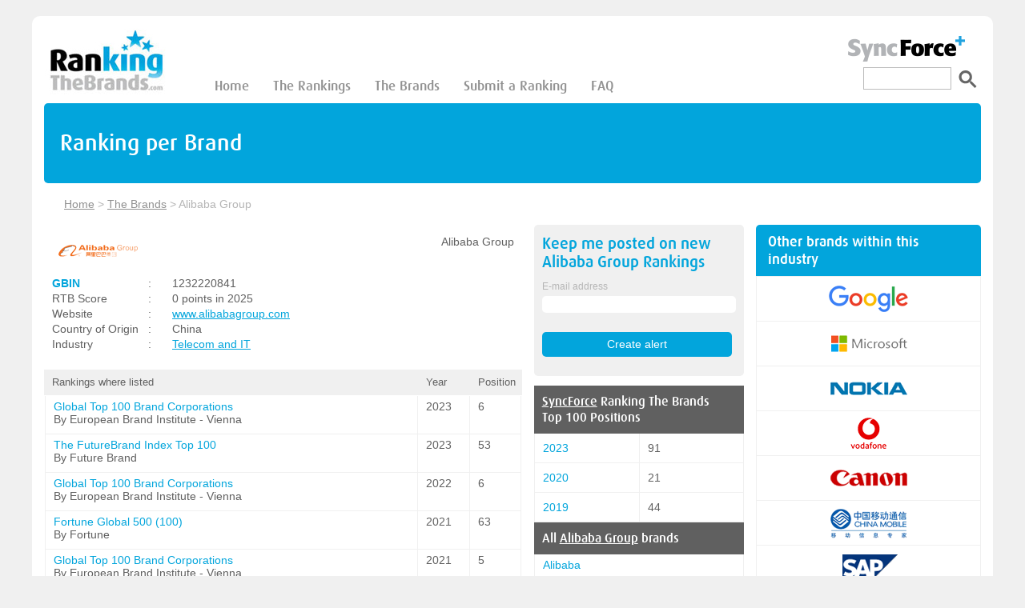

--- FILE ---
content_type: text/html; charset=utf-8
request_url: https://rankingthebrands.com/Brand-detail.aspx?brandID=6245
body_size: 9465
content:

<!DOCTYPE html PUBLIC "-//W3C//DTD XHTML 1.0 Transitional//EN" "http://www.w3.org/TR/xhtml1/DTD/xhtml1-transitional.dtd">
<html xmlns="http://www.w3.org/1999/xhtml" xml:lang="en" lang="en">
<head>
    <script type="text/javascript" src="https://apis.google.com/js/plusone.js"></script>
    <meta http-equiv="Content-Type" content="text/html; charset=iso-8859-1" /><meta name="verify-v1" content="r1PlpGpnVBQToueVZ/NaZ8aPbqN1OvWd8Sgvr/9Mbtw=" /><meta id="ctl00_fbImage" property="og:image" content="http://rankingthebrands.com/logos/6245_Medium.png" /><link rel="STYLESHEET" type="text/css" href="styles.css" /><meta name="viewport" content="width=device-width, initial-scale=1" />
    <script src='https://www.google.com/recaptcha/api.js'></script>
    <!-- Google tag (gtag.js) -->
    <script async src="https://www.googletagmanager.com/gtag/js?id=G-2RB20D1HSZ"></script>
    <script>
        window.dataLayer = window.dataLayer || [];
        function gtag() { dataLayer.push(arguments); }
        gtag('js', new Date());

        gtag('config', 'G-2RB20D1HSZ');
    </script>
    <!-- Google ads -->
    <script async src="https://pagead2.googlesyndication.com/pagead/js/adsbygoogle.js?client=ca-pub-8566729488393126" crossorigin="anonymous"></script>
    <!-- End Google ads -->
<meta name="keywords" content="Ranking The Brands, Brand Rankings, The Brands, The Rankings, Alibaba Group" /><meta name="description" content="Find all the brand Rankings of Alibaba Group on Ranking the Brands" /><link href="/WebResource.axd?d=40y-7AjO_s2To1SKDJlXSB67dEytuhdHNCzlQHvvHXYQJwvWXnxyk-gmZrNt21vtshLntYttWUYh0jpRyooAaEfI-K50iduLUYob1QYnX6S7rBbOhGWr_4MXwXjg7_8BwHaQW4yaKhjyZ6s-pSD0Pg2&amp;t=638243432894663440" type="text/css" rel="stylesheet" class="Telerik_stylesheet" /><link href="/WebResource.axd?d=Z1KF-GIKsbrWq7jlAHAuzMsPEZxyCUTtF93Zwll3yEDwWgqqthhZdI8Zfd5XDXBeOdAR3qaf_Lh1YtBkrW14MVxBAxCGkWvJTBXxgzfs58x4TnlPau--18Y0oUBYUZHNg2JyeFo7oWQdoKbVpa746tYAWTEF15uN3JFOY-PQirY1&amp;t=638243432894663440" type="text/css" rel="stylesheet" class="Telerik_stylesheet" /><link href="/WebResource.axd?d=unyZ88UHj3RrnwD4DPnKOfVvBPij5QpQ5lOfLm7r81nB69XLkf8J8aXZtrrN_gcTI7SSINYWMJAyTSZdBEcx7WoHK4xzPfLUWdq8XbEZN7I76OLZdErE7XwC-pfbnBQre2D81HACnhaqaQBNRQsU2A2&amp;t=638243432894663440" type="text/css" rel="stylesheet" class="Telerik_stylesheet" /><link href="/WebResource.axd?d=5wiRcwr04RrntM24TH65A-nUXr-B_IMUrDK7hqwkkXRKSTh0xdaRtIaIxEQzqpYJuLa8CqmNBmPBHNFZZVipFoy1NtAFXvKy0SJOFKNJ4fXADPqN1Zo_tvIDnhLLIb3gmbD8tHQprpiHDGUD0m_0DjQjl0WhwGEYUTwdwn13cHE1&amp;t=638243432894663440" type="text/css" rel="stylesheet" class="Telerik_stylesheet" /><title>
	Brand rankings of Alibaba Group on rankingthebrands.com
</title></head>
<body>
    <form name="aspnetForm" method="post" action="./Brand-detail.aspx?brandID=6245" onsubmit="javascript:return WebForm_OnSubmit();" id="aspnetForm">
<div>
<input type="hidden" name="ctl00_RadScriptManager1_TSM" id="ctl00_RadScriptManager1_TSM" value="" />
<input type="hidden" name="__EVENTTARGET" id="__EVENTTARGET" value="" />
<input type="hidden" name="__EVENTARGUMENT" id="__EVENTARGUMENT" value="" />
<input type="hidden" name="__VIEWSTATE" id="__VIEWSTATE" value="/[base64]/YnJhbmRJRD02MjQ1Jz5BbGliYWJhIEdyb3VwPC9hPiBicmFuZHNkAjYPDxYCHwEFfTxhIGhyZWY9J1RoZS1CcmFuZHMtYW5kLXRoZWlyLVJhbmtpbmdzLmFzcHg/[base64]" />
</div>

<script type="text/javascript">
//<![CDATA[
var theForm = document.forms['aspnetForm'];
if (!theForm) {
    theForm = document.aspnetForm;
}
function __doPostBack(eventTarget, eventArgument) {
    if (!theForm.onsubmit || (theForm.onsubmit() != false)) {
        theForm.__EVENTTARGET.value = eventTarget;
        theForm.__EVENTARGUMENT.value = eventArgument;
        theForm.submit();
    }
}
//]]>
</script>


<script src="/WebResource.axd?d=KYLUTw6qTXo0wePxV5lpuh2gn0hImQw5YkWpL6s9tdUprbiPXm1mQXFGxg_ILOpOIan4LCx9_037XgQiCEoNyTDQ8Q1XdjlesOICKOUmN_c1&amp;t=638901613900000000" type="text/javascript"></script>


<script src="/ScriptResource.axd?d=AY4-oq9DSLYmNS8iWQGr2tKh4qDmbd4CJZypGRJcrtjg3v6q9kDdiNYtSDABBsQdmDbHHyBR0iZd23wpmYSyEDLIS40eH3W_6JiYkbz1HpcIphWQ-2GRHbGDmnq0fdqnJY55_PNezHx4AlVygx2_Oloipyfq9WF4pZVS1sfhKE81&amp;t=7f7f23e2" type="text/javascript"></script>
<script src="/Telerik.Web.UI.WebResource.axd?_TSM_HiddenField_=ctl00_RadScriptManager1_TSM&amp;compress=1&amp;_TSM_CombinedScripts_=%3b%3bSystem.Web.Extensions%2c+Version%3d4.0.0.0%2c+Culture%3dneutral%2c+PublicKeyToken%3d31bf3856ad364e35%3aen-US%3aa8328cc8-0a99-4e41-8fe3-b58afac64e45%3aea597d4b%3ab25378d2%3bTelerik.Web.UI%2c+Version%3d2012.1.313.35%2c+Culture%3dneutral%2c+PublicKeyToken%3d121fae78165ba3d4%3aen-US%3a568b4f39-6dc9-44fa-92a7-c065bd286df5%3a16e4e7cd%3af7645509%3a24ee1bba%3a2003d0b8%3af46195d3%3a1e771326%3aaa288e2d%3ab7778d6c%3aed16cbdc" type="text/javascript"></script>
<script type="text/javascript">
//<![CDATA[
function WebForm_OnSubmit() {
if (typeof(ValidatorOnSubmit) == "function" && ValidatorOnSubmit() == false) return false;
return true;
}
//]]>
</script>

<div>

	<input type="hidden" name="__VIEWSTATEGENERATOR" id="__VIEWSTATEGENERATOR" value="87544398" />
	<input type="hidden" name="__EVENTVALIDATION" id="__EVENTVALIDATION" value="/wEdAAO2IvFc9XBeZbUTCFggk3xeJLh+RJ7A6yP9ipcbgwBtusaLpajCRMSLNh57cU9jGZYveU4ZE/AioeocZxDJiT4g6TlTAlrzet0PnNJe1sy8ZA==" />
</div>
    <script type="text/javascript">
//<![CDATA[
Sys.WebForms.PageRequestManager._initialize('ctl00$RadScriptManager1', 'aspnetForm', ['tctl00$RadAjaxManagerSearchSU',''], [], [], 90, 'ctl00');
//]]>
</script>

    <div class="main">
            <!-- Header logo -->
            <a href="Default.aspx" class="logo"><img src="images/logo.jpg"  alt="Brand Ranking Logo" /></a>
            <!-- Menu -->
            <nav class="menu">
                    <input type="checkbox" id="menu">
                    <label for="menu" class="collapseMenu">
                        <svg aria-hidden="true" focusable="false" data-prefix="fas" data-icon="bars" role="img" xmlns="http://www.w3.org/2000/svg" viewBox="0 0 448 512" class="svg-inline--fa fa-bars fa-w-14 fa-2x"><path fill="currentColor" d="M16 132h416c8.837 0 16-7.163 16-16V76c0-8.837-7.163-16-16-16H16C7.163 60 0 67.163 0 76v40c0 8.837 7.163 16 16 16zm0 160h416c8.837 0 16-7.163 16-16v-40c0-8.837-7.163-16-16-16H16c-8.837 0-16 7.163-16 16v40c0 8.837 7.163 16 16 16zm0 160h416c8.837 0 16-7.163 16-16v-40c0-8.837-7.163-16-16-16H16c-8.837 0-16 7.163-16 16v40c0 8.837 7.163 16 16 16z" class=""></path></svg>
                    </label>
                    <ul class="menu-content">
                        <li><a href="Default.aspx">Home</a></li>
                        <li><a href="The-Brand-Rankings.aspx">The Rankings</a></li>
                        <li><a href="The-Brands-and-their-Rankings.aspx">The Brands</a></li>
                        <li><a href="Submit-a--Brand-Ranking.aspx">Submit a Ranking</a></li>
                        <li><a href="FAQ.aspx">FAQ </a></li>
                    </ul> 
            </nav>
            <!-- Search -->
            <div class="search">
                <div class ="aboveSearch"><a href="http://www.syncforce.com" target="_blank" alt="Ranking The Brands is powered by SyncForce"><img src="images/SFHEADERLOGO.png" /></a></div> 
               <div id="ctl00_CBXSearch" class="RadComboBox RadComboBox_Default" style="width:160px;white-space:normal;display:none;">
	<table summary="combobox" style="border-width:0;border-collapse:collapse;width:100%">
		<tr>
			<td style="width:100%;" class="rcbInputCell rcbInputCellLeft"><input name="ctl00$CBXSearch" type="text" class="rcbInput" id="ctl00_CBXSearch_Input" value="Search Brand" /></td>
			<td class="rcbArrowCell rcbArrowCellRight"><a id="ctl00_CBXSearch_Arrow" style="overflow: hidden;display: block;position: relative;outline: none;">select</a></td>
		</tr>
	</table>
	<!-- 2012.1.313.35 --><div class="rcbSlide" style="z-index:6000;"><div id="ctl00_CBXSearch_DropDown" class="RadComboBoxDropDown RadComboBoxDropDown_Default " style="display:none;"><div class="rcbScroll rcbWidth" style="height:200px;width:100%;"></div></div></div><input id="ctl00_CBXSearch_ClientState" name="ctl00_CBXSearch_ClientState" type="hidden" />
</div>
               
                <script>
                    (function () {
                        var cx = '003189442691094288960:4verizrtc8w';
                        var gcse = document.createElement('script');
                        gcse.type = 'text/javascript';
                        gcse.async = true;
                        gcse.src = (document.location.protocol == 'https:' ? 'https:' : 'http:') +
                            '//www.google.com/cse/cse.js?cx=' + cx;
                        var s = document.getElementsByTagName('script')[0];
                        s.parentNode.insertBefore(gcse, s);
                    })();
                </script>
                <gcse:search linktarget="_parent" class="googleSearchContainer"></gcse:search>
            </div>
    
        
<title id="ctl00_mainContent_Title1"> </title>


<div class="banner"><h1>Ranking per Brand</h1></div>

	<div class="path"><div class="pathLeft">
	        <a href="Default.aspx">Home</a> > <a href="The-Brands-and-their-Rankings.aspx">The Brands</a> > <span>Alibaba Group</span>						
 	    </div> 
 	</div>

		<div class="brandLeft">
			<div class="row">
				<div class="branddetails">
                    <div class="branddetails-Left">
                        <div id="ctl00_mainContent_logoPanel" class="brandContainer">
	
                            <div class="brandLogo"><span id="ctl00_mainContent_LBBrandLogo"><img src='logos/6245_Medium.png?20264531014557' alt='Alibaba Group'/></span></div>
                            <div>
                                <div class="brandName"><span id="ctl00_mainContent_LBBrandName">Alibaba Group</span></div>
                                <div class="tooltip"><span></span></div>
                            </div>
                        
</div>
					    <div class="brandHeader">
                            
                            <div class="brandInfo" >
                                <div class="brandInfoRow">
                                    <div class="brandInfoLabel">
                                            <span style="display:inline-block;width:100px;"><a href='http://www.GBIN.info' target=_blank>GBIN</a></span>
                                    </div>
                                    <div class="brandInfoDevider">:</div>
                                    <div class="brandInfoText">
                                            <span id="ctl00_mainContent_LBLGBIN">1232220841</span>
                                    </div>
                                </div>

                                <div class="brandInfoRow">
                                    <div class="brandInfoLabel">
                                            <span>RTB Score</span>
                                    </div>
                                    <div class="brandInfoDevider">:</div>
                                    <div class="brandInfoText">
                                            <span id="ctl00_mainContent_LBRTBScore">0 points in 2025</span>
                                    </div>
                                </div>

                                <div class="brandInfoRow">
                                    <div class="brandInfoLabel">
                                            <span>Website</span>
                                    </div>
                                    <div class="brandInfoDevider">:</div>
                                    <div class="brandInfoText">
                                            <span id="ctl00_mainContent_LBBrandWebsite"><a href='http://www.alibabagroup.com' target='new' rel='nofollow' >www.alibabagroup.com</a></span>
                                    </div>
                                </div>

                                <div class="brandInfoRow">
                                    <div class="brandInfoLabel">
                                        <span id="ctl00_mainContent_LBCountryOfOriginText">Country of Origin</span>   
                                    </div>
                                    <div class="brandInfoDevider">
                                            : <br/>
                                    </div>
                                    <div class="brandInfoText">
                                            <span id="ctl00_mainContent_LBCountryOfOrigin">China</span><br/>
                                    </div>
                                </div>

                                <div class="brandInfoRow">
                                    <div class="brandInfoLabel">
                                            <span style="display:inline-block;width:100px;">Industry</span>
                                    </div>
                                    <div class="brandInfoDevider">:</div>
                                    <div class="brandInfoText">
                                            <span id="ctl00_mainContent_LBBrandIndustry"><span><a href='The-Brands-and-their-Rankings.aspx?catFilter=21'>Telecom and IT</a></span><br/></span>
                                    </div>
                                </div>

                                
                            </div>
					    </div>
                   
                        <div class="rankListings">
                            <div class="brandRow">
						        <div class="rankingtitle01">Rankings where listed</div>
						        <div class="rankingtitle02">Year</div>
						        <div class="rankingtitle02">Position</div>
					        </div>

                            <div id="ctl00_mainContent_brandRankListingPanel" class="listingRow">
	<div class='brandRow'><div class='rankingcell01'><a href='The-Brand-Rankings.aspx?rankingID=221&year=1457'>Global Top 100 Brand Corporations</a><br/> By European Brand Institute - Vienna</div><div class='rankingcell02'>2023</div><div class='rankingcell02'>6</div></div><div class='brandRow'><div class='rankingcell01'><a href='The-Brand-Rankings.aspx?rankingID=366&year=1455'>The FutureBrand Index Top 100</a><br/> By Future Brand</div><div class='rankingcell02'>2023</div><div class='rankingcell02'>53</div></div><div class='brandRow'><div class='rankingcell01'><a href='The-Brand-Rankings.aspx?rankingID=221&year=1424'>Global Top 100 Brand Corporations</a><br/> By European Brand Institute - Vienna</div><div class='rankingcell02'>2022</div><div class='rankingcell02'>6</div></div><div class='brandRow'><div class='rankingcell01'><a href='The-Brand-Rankings.aspx?rankingID=50&year=1392'>Fortune Global 500 (100)</a><br/> By Fortune </div><div class='rankingcell02'>2021</div><div class='rankingcell02'>63</div></div><div class='brandRow'><div class='rankingcell01'><a href='The-Brand-Rankings.aspx?rankingID=221&year=1387'>Global Top 100 Brand Corporations</a><br/> By European Brand Institute - Vienna</div><div class='rankingcell02'>2021</div><div class='rankingcell02'>5</div></div><div class='brandRow'><div class='rankingcell01'><a href='The-Brand-Rankings.aspx?rankingID=6&year=1334'>BrandZ Top 100 Most Valuable Global Brands</a><br/> By Kantar</div><div class='rankingcell02'>2020</div><div class='rankingcell02'>6</div></div><div class='brandRow'><div class='rankingcell01'><a href='The-Brand-Rankings.aspx?rankingID=443&year=1313'>BrandZ Top 75 Global Retail Brands</a><br/> By Kantar</div><div class='rankingcell02'>2020</div><div class='rankingcell02'>2</div></div><div class='brandRow'><div class='rankingcell01'><a href='The-Brand-Rankings.aspx?rankingID=221&year=1366'>Global Top 100 Brand Corporations</a><br/> By European Brand Institute - Vienna</div><div class='rankingcell02'>2020</div><div class='rankingcell02'>6</div></div><div class='brandRow'><div class='rankingcell01'><a href='The-Brand-Rankings.aspx?rankingID=445&year=1328'>Prospering in the Pandemic: The top 100 companies </a><br/> By Financial Times</div><div class='rankingcell02'>2020</div><div class='rankingcell02'>22</div></div><div class='brandRow'><div class='rankingcell01'><a href='The-Brand-Rankings.aspx?rankingID=429&year=1356'>The Fortune Future 50</a><br/> By Fortune / Boston Consulting Group</div><div class='rankingcell02'>2020</div><div class='rankingcell02'>40</div></div><div class='brandRow'><div class='rankingcell01'><a href='The-Brand-Rankings.aspx?rankingID=6&year=1266'>BrandZ Top 100 Most Valuable Global Brands</a><br/> By Kantar</div><div class='rankingcell02'>2019</div><div class='rankingcell02'>7</div></div><div class='brandRow'><div class='rankingcell01'><a href='The-Brand-Rankings.aspx?rankingID=443&year=1312'>BrandZ Top 75 Global Retail Brands</a><br/> By Kantar</div><div class='rankingcell02'>2019</div><div class='rankingcell02'>2</div></div><div class='brandRow'><div class='rankingcell01'><a href='The-Brand-Rankings.aspx?rankingID=429&year=1288'>The Fortune Future 50</a><br/> By Fortune / Boston Consulting Group</div><div class='rankingcell02'>2019</div><div class='rankingcell02'>11</div></div><div class='brandRow'><div class='rankingcell01'><a href='The-Brand-Rankings.aspx?rankingID=118&year=1251'>World's Most Admired Companies</a><br/> By Fortune</div><div class='rankingcell02'>2019</div><div class='rankingcell02'>34</div></div><div class='brandRow'><div class='rankingcell01'><a href='The-Brand-Rankings.aspx?rankingID=6&year=1214'>BrandZ Top 100 Most Valuable Global Brands</a><br/> By Kantar</div><div class='rankingcell02'>2018</div><div class='rankingcell02'>9</div></div><div class='brandRow'><div class='rankingcell01'><a href='The-Brand-Rankings.aspx?rankingID=391&year=1229'>Change the World</a><br/> By Fortune</div><div class='rankingcell02'>2018</div><div class='rankingcell02'>5</div></div><div class='brandRow'><div class='rankingcell01'><a href='The-Brand-Rankings.aspx?rankingID=6&year=1160'>BrandZ Top 100 Most Valuable Global Brands</a><br/> By Kantar</div><div class='rankingcell02'>2017</div><div class='rankingcell02'>14</div></div><div class='brandRow'><div class='rankingcell01'><a href='The-Brand-Rankings.aspx?rankingID=221&year=1173'>Global Top 100 Brand Corporations</a><br/> By European Brand Institute - Vienna</div><div class='rankingcell02'>2017</div><div class='rankingcell02'>49</div></div>
</div>					
					        
					    </div>

                    </div>
                    <div class="branddetails-Right">
                        <div class="rtbalert">
						    <div class="rtbalertForm">
							    <div class="rtbAlertInput">
							        <div class="formText"><label>Keep me posted on new <span id="ctl00_mainContent_lblMailBrandName">Alibaba Group</span> Rankings 
								    </label></div>

								    <div class="rbAlertEmailLabel"><label>E-mail address
	
								    <span id="ctl00_mainContent_mailingBox_wrapper" class="riSingle RadInput RadInput_Default" style="width:100%;"><span class="riDisplay" id="ctl00_mainContent_mailingBox_display" style="display:none;"></span><input id="ctl00_mainContent_mailingBox" name="ctl00$mainContent$mailingBox" type="text" size="20" class="riTextBox riEnabled" /><input id="ctl00_mainContent_mailingBox_ClientState" name="ctl00_mainContent_mailingBox_ClientState" type="hidden" /></span>
                               
                                    <span id="ctl00_mainContent_emailValidator" style="color:Red;display:none;">Please, enter valid e-mail address.</span>
                                        
                                    <div class="alertBox">
                                    <span id="ctl00_mainContent_ctl04" class="alertDanger" style="color:Red;display:none;">Please, enter an e-mail!</span>
                                    </div>
								    </label></div>
                                </div>
							    <input type="submit" name="ctl00$mainContent$BTNAlert" value="Create alert" onclick="javascript:WebForm_DoPostBackWithOptions(new WebForm_PostBackOptions(&quot;ctl00$mainContent$BTNAlert&quot;, &quot;&quot;, true, &quot;val1&quot;, &quot;&quot;, false, false))" id="ctl00_mainContent_BTNAlert" class="alertbtn" /><br />
							    
						    </div>	    
					    </div>

                        <div class="RTBRow"><div class="RTBYears"><a href="http://www.syncforce.com" target='_blank'>SyncForce</a> Ranking The Brands <br /> Top 100 Positions</div></div>
					    <div id="ctl00_mainContent_RTBrows">
	<div class='RTBRow'><div class='RTBRowCell'><a href='The-Brand-Rankings.aspx?rankingID=30&year=1432'>2023</a></div><div class='RTBRowCell'>91</div></div><div class='RTBRow'><div class='RTBRowCell'><a href='The-Brand-Rankings.aspx?rankingID=30&year=1278'>2020</a></div><div class='RTBRowCell'>21</div></div><div class='RTBRow'><div class='RTBRowCell'><a href='The-Brand-Rankings.aspx?rankingID=30&year=1247'>2019</a></div><div class='RTBRowCell'>44</div></div>
</div>

                        <div id="ctl00_mainContent_PanelBrandParentChild">
				
						    <div class="ow"><div class="RTBYears">All <a href='Brand-detail.aspx?brandID=6245'>Alibaba Group</a> brands</div></div>
						    <div id="ctl00_mainContent_PanelChildRows">
		<div class='RTBRow'><div class='BrandChildRowCell'><a href='Brand-detail.aspx?brandID=2089'>Alibaba</a></div></div><div class='RTBRow'><div class='BrandChildRowCell'><a href='Brand-detail.aspx?brandID=6246'>Alipay</a></div></div><div class='RTBRow'><div class='BrandChildRowCell'><a href='Brand-detail.aspx?brandID=6504'>Ant Financial </a></div></div><div class='RTBRow'><div class='BrandChildRowCell'><a href='Brand-detail.aspx?brandID=7727'>Eleme</a></div></div><div class='RTBRow'><div class='BrandChildRowCell'><a href='Brand-detail.aspx?brandID=7722'>Hema Xiansheng</a></div></div><div class='RTBRow'><div class='BrandChildRowCell'><a href='Brand-detail.aspx?brandID=6248'>Taobao.com</a></div></div><div class='RTBRow'><div class='BrandChildRowCell'><a href='Brand-detail.aspx?brandID=6247'>Tmall.com</a></div></div><div class='RTBRow'><div class='BrandChildBottomRowCell'></div></div>
	</div>	
					    
</div>	
	

                        
                    </div>
				</div>
			</div>
		</div>
        
		<div class="brandRight">
            <!-- Other brands within this industry button -->
			<span id="ctl00_mainContent_LBShowMore2"><a href='The-Brands-and-their-Rankings.aspx?catFilter=21' class='top100header'><h4>Other brands within this industry</h4></a></span>
            <!-- Brand list -->
			<div class="top100Container">
		        <div id="ctl00_mainContent_top10Panel">
	<div class='row100' style='text-align:center; padding:5px;'><a href='Brand-detail.aspx?brandID=1'><img src='logos/1_Medium.png?20264531014557' width='115' height='45' alt='Google' title='Google' /></a></div><div class='row100' style='text-align:center; padding:5px;'><a href='Brand-detail.aspx?brandID=4'><img src='logos/4_Medium.png?20264531014557' width='115' height='45' alt='Microsoft' title='Microsoft' /></a></div><div class='row100' style='text-align:center; padding:5px;'><a href='Brand-detail.aspx?brandID=11'><img src='logos/11_Medium.png?20264531014557' width='115' height='45' alt='Nokia' title='Nokia' /></a></div><div class='row100' style='text-align:center; padding:5px;'><a href='Brand-detail.aspx?brandID=9'><img src='logos/9_Medium.png?20264531014557' width='115' height='45' alt='Vodafone' title='Vodafone' /></a></div><div class='row100' style='text-align:center; padding:5px;'><a href='Brand-detail.aspx?brandID=43'><img src='logos/43_Medium.png?20264531014557' width='115' height='45' alt='Canon' title='Canon' /></a></div><div class='row100' style='text-align:center; padding:5px;'><a href='Brand-detail.aspx?brandID=59'><img src='logos/59_Medium.png?20264531014557' width='115' height='45' alt='CMCC' title='CMCC' /></a></div><div class='row100' style='text-align:center; padding:5px;'><a href='Brand-detail.aspx?brandID=22'><img src='logos/22_Medium.png?20264531014557' width='115' height='45' alt='SAP' title='SAP' /></a></div><div class='row100' style='text-align:center; padding:5px;'><a href='Brand-detail.aspx?brandID=8'><img src='logos/8_Medium.png?20264531014557' width='115' height='45' alt='Apple' title='Apple' /></a></div><div class='row100' style='text-align:center; padding:5px;'><a href='Brand-detail.aspx?brandID=77'><img src='logos/77_Medium.png?20264531014557' width='115' height='45' alt='NTT DoCoMo' title='NTT DoCoMo' /></a></div><div class='row100' style='text-align:center; padding:5px;'><a href='Brand-detail.aspx?brandID=18'><img src='logos/18_Medium.png?20264531014557' width='115' height='45' alt='Dell EMC' title='Dell EMC' /></a></div>
</div>
			</div>
			<!-- Show more button -->
			<span id="ctl00_mainContent_LBShowMore"><a href='The-Brands-and-their-Rankings.aspx?catFilter=21' class='fullListButton'>Show more</a></span>

           <!-- Google adsense -->
		    <div class="Google_ads">
			    <h4>Advertisement</h4>
                <script async src="https://pagead2.googlesyndication.com/pagead/js/adsbygoogle.js?client=ca-pub-8566729488393126"
                     crossorigin="anonymous"></script>
                <!-- Right hand side bar -->
                <ins class="adsbygoogle"
                     style="display:block"
                     data-ad-client="ca-pub-8566729488393126"
                     data-ad-slot="3315705428"
                     data-ad-format="auto"
                     data-full-width-responsive="true"></ins>
                <script>
                     (adsbygoogle = window.adsbygoogle || []).push({});
                </script>
		    </div>
		</div>

    


       
    </div>
    <footer>
        <span><a href='http://www.syncforce.com' target='_blank' alt='Copyright SyncForce 2026'class='sf'>Copyright SyncForce 2026</a></span>
    </footer>
    <!--<script type="text/javascript">
        var gaJsHost = (("https:" == document.location.protocol) ? "https://ssl." : "http://www.");
        document.write(unescape("%3Cscript src='" + gaJsHost + "google-analytics.com/ga.js' type='text/javascript'%3E%3C/script%3E"));
            </script>-->

            <!--<script type="text/javascript">
        try {
        var pageTracker = _gat._getTracker("UA-512243-7");
        pageTracker._trackPageview();
                } catch (err) { }
    </script>-->

    
    <div id="ctl00_RadAjaxManagerSearchSU">
	<span id="ctl00_RadAjaxManagerSearch" style="display:none;"></span>
</div>
    
<script type="text/javascript">
//<![CDATA[
var Page_Validators =  new Array(document.getElementById("ctl00_mainContent_emailValidator"), document.getElementById("ctl00_mainContent_ctl04"));
//]]>
</script>

<script type="text/javascript">
//<![CDATA[
var ctl00_mainContent_emailValidator = document.all ? document.all["ctl00_mainContent_emailValidator"] : document.getElementById("ctl00_mainContent_emailValidator");
ctl00_mainContent_emailValidator.controltovalidate = "ctl00_mainContent_mailingBox";
ctl00_mainContent_emailValidator.errormessage = "Please, enter valid e-mail address.";
ctl00_mainContent_emailValidator.display = "Dynamic";
ctl00_mainContent_emailValidator.validationGroup = "val1";
ctl00_mainContent_emailValidator.evaluationfunction = "RegularExpressionValidatorEvaluateIsValid";
ctl00_mainContent_emailValidator.validationexpression = "^[\\w\\.\\-]+@[a-zA-Z0-9\\-]+(\\.[a-zA-Z0-9\\-]{1,})*(\\.[a-zA-Z]{2,3}){1,2}$";
var ctl00_mainContent_ctl04 = document.all ? document.all["ctl00_mainContent_ctl04"] : document.getElementById("ctl00_mainContent_ctl04");
ctl00_mainContent_ctl04.controltovalidate = "ctl00_mainContent_mailingBox";
ctl00_mainContent_ctl04.errormessage = "Please, enter an e-mail!";
ctl00_mainContent_ctl04.display = "Dynamic";
ctl00_mainContent_ctl04.validationGroup = "val1";
ctl00_mainContent_ctl04.evaluationfunction = "RequiredFieldValidatorEvaluateIsValid";
ctl00_mainContent_ctl04.initialvalue = "";
//]]>
</script>


<script type="text/javascript">
//<![CDATA[

var Page_ValidationActive = false;
if (typeof(ValidatorOnLoad) == "function") {
    ValidatorOnLoad();
}

function ValidatorOnSubmit() {
    if (Page_ValidationActive) {
        return ValidatorCommonOnSubmit();
    }
    else {
        return true;
    }
}
        
var callBackFrameUrl='/WebResource.axd?d=9ZmL4Tf_2xm8gnbeGBtrZusT7Yz3YeLq_M-qQyGltzgnERVhek3zpKgweDw97bVk_WPAsW74ROD4F5vPmoFf5tZt142EeIg70HeNHiuKNF81&t=638901613900000000';
WebForm_InitCallback();Sys.Application.add_init(function() {
    $create(Telerik.Web.UI.RadComboBox, {"_dropDownWidth":0,"_maxHeight":200,"_postBackReference":"__doPostBack(\u0027ctl00$CBXSearch\u0027,\u0027arguments\u0027)","_skin":"Default","_text":"Search Brand","_uniqueId":"ctl00$CBXSearch","_virtualScroll":true,"attributes":{},"clientStateFieldID":"ctl00_CBXSearch_ClientState","collapseAnimation":"{\"type\":0,\"duration\":450}","enableItemCaching":true,"enableLoadOnDemand":true,"expandAnimation":"{\"type\":0,\"duration\":450}","itemData":[],"localization":"{\"AllItemsCheckedString\":\"All items checked\",\"ItemsCheckedString\":\"items checked\",\"CheckAllString\":\"Check All\"}","markFirstMatch":true,"webServiceSettings":"{\"path\":\"ComboBoxWebService.asmx\",\"method\":\"GetBrands\"}"}, null, null, $get("ctl00_CBXSearch"));
});
Sys.Application.add_init(function() {
    $create(Telerik.Web.UI.RadTextBox, {"_focused":false,"_postBackEventReferenceScript":"setTimeout(\"__doPostBack(\\\u0027ctl00$mainContent$mailingBox\\\u0027,\\\u0027\\\u0027)\", 0)","_skin":"Default","_validationGroup":"val1","clientStateFieldID":"ctl00_mainContent_mailingBox_ClientState","enabled":true,"styles":{HoveredStyle: ["width:100%;", "riTextBox riHover"],InvalidStyle: ["width:100%;", "riTextBox riError"],DisabledStyle: ["width:100%;", "riTextBox riDisabled"],FocusedStyle: ["width:100%;", "riTextBox riFocused"],EmptyMessageStyle: ["width:100%;", "riTextBox riEmpty"],ReadOnlyStyle: ["width:100%;", "riTextBox riRead"],EnabledStyle: ["width:100%;", "riTextBox riEnabled"]}}, null, null, $get("ctl00_mainContent_mailingBox"));
});

document.getElementById('ctl00_mainContent_emailValidator').dispose = function() {
    Array.remove(Page_Validators, document.getElementById('ctl00_mainContent_emailValidator'));
}

document.getElementById('ctl00_mainContent_ctl04').dispose = function() {
    Array.remove(Page_Validators, document.getElementById('ctl00_mainContent_ctl04'));
}
Sys.Application.add_init(function() {
    $create(Telerik.Web.UI.RadAjaxManager, {"_updatePanels":"","ajaxSettings":[{InitControlID : "",UpdatedControls : [{ControlID:"",PanelID:""}]}],"clientEvents":{OnRequestStart:"",OnResponseEnd:""},"defaultLoadingPanelID":"","enableAJAX":true,"enableHistory":false,"links":[],"styles":[],"uniqueID":"ctl00$RadAjaxManagerSearch","updatePanelsRenderMode":0}, null, null, $get("ctl00_RadAjaxManagerSearch"));
});
//]]>
</script>
</form>
	<!-- Piwik -->
    <script type="text/javascript">
        var _paq = _paq || [];
        _paq.push(['trackPageView']);
        _paq.push(['enableLinkTracking']);
        (function () {
            var u = (("https:" == document.location.protocol) ? "https" : "http") + "://st.syncforce.com/";
            _paq.push(['setTrackerUrl', u + 'piwik.php']);
            _paq.push(['setSiteId', 12]);
            var d = document, g = d.createElement('script'), s = d.getElementsByTagName('script')[0]; g.type = 'text/javascript';
            g.defer = true; g.async = true; g.src = u + 'piwik.js'; s.parentNode.insertBefore(g, s);
        })();
    </script>
    <noscript><p><img src="https://st.syncforce.com/piwik.php?idsite=12" style="border:0;" alt="" /></p></noscript>
    <!-- End Piwik Code -->

    
<script defer src="https://static.cloudflareinsights.com/beacon.min.js/vcd15cbe7772f49c399c6a5babf22c1241717689176015" integrity="sha512-ZpsOmlRQV6y907TI0dKBHq9Md29nnaEIPlkf84rnaERnq6zvWvPUqr2ft8M1aS28oN72PdrCzSjY4U6VaAw1EQ==" data-cf-beacon='{"version":"2024.11.0","token":"f805146ec8a049b1991864cfd78b91b4","r":1,"server_timing":{"name":{"cfCacheStatus":true,"cfEdge":true,"cfExtPri":true,"cfL4":true,"cfOrigin":true,"cfSpeedBrain":true},"location_startswith":null}}' crossorigin="anonymous"></script>
</body>
</html>


--- FILE ---
content_type: text/html; charset=utf-8
request_url: https://www.google.com/recaptcha/api2/aframe
body_size: -87
content:
<!DOCTYPE HTML><html><head><meta http-equiv="content-type" content="text/html; charset=UTF-8"></head><body><script nonce="_Bxi_j9KBc8PKiLe38T6sQ">/** Anti-fraud and anti-abuse applications only. See google.com/recaptcha */ try{var clients={'sodar':'https://pagead2.googlesyndication.com/pagead/sodar?'};window.addEventListener("message",function(a){try{if(a.source===window.parent){var b=JSON.parse(a.data);var c=clients[b['id']];if(c){var d=document.createElement('img');d.src=c+b['params']+'&rc='+(localStorage.getItem("rc::a")?sessionStorage.getItem("rc::b"):"");window.document.body.appendChild(d);sessionStorage.setItem("rc::e",parseInt(sessionStorage.getItem("rc::e")||0)+1);localStorage.setItem("rc::h",'1769820362116');}}}catch(b){}});window.parent.postMessage("_grecaptcha_ready", "*");}catch(b){}</script></body></html>